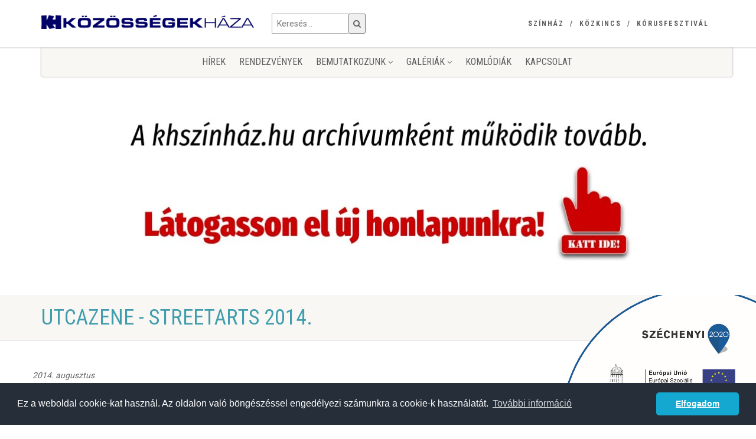

--- FILE ---
content_type: text/html
request_url: https://kozossegekhaza.khszinhaz.hu/fotok/2014/08/04/utcazene-streetarts-2014
body_size: 34767
content:
<!DOCTYPE HTML>
<html prefix="og: https://ogp.me/ns# fb: https://ogp.me/ns/fb# website: https://ogp.me/ns/website#">
<head>
	<base href="https://kozossegekhaza.khszinhaz.hu">
	<meta http-equiv="Content-Type" content="text/html; charset=utf-8">
	<title>Utcazene - StreetArts 2014. - Közösségek Háza Komló</title>
	<meta name="description" content="">
	<meta name="viewport" content="width=device-width, user-scalable=no, initial-scale=1.0, minimum-scale=1.0, maximum-scale=1.0">
	
	<link rel="stylesheet" type="text/css" href="https://kozossegekhaza.khszinhaz.hu/css/bootstrap.css">
	<link rel="stylesheet" type="text/css" href="https://kozossegekhaza.khszinhaz.hu/plugins/mediaelement/mediaelementplayer.css">
	<link rel="stylesheet" type="text/css" href="https://kozossegekhaza.khszinhaz.hu/css/style.css?v=20180418">
	<link rel="stylesheet" type="text/css" href="https://kozossegekhaza.khszinhaz.hu/plugins/prettyphoto/css/prettyPhoto.css">
	<link rel="stylesheet" type="text/css" href="https://kozossegekhaza.khszinhaz.hu/colors/kozossegekhaza.css">
		<link rel="stylesheet" type="text/css" href="https://kozossegekhaza.khszinhaz.hu/css/custom.css?v=20180417">
	<script src="js/modernizr.js"></script>
	<link rel="icon" type="image/png" sizes="32x32" href="https://kozossegekhaza.khszinhaz.hu/images/kozossegekhaza-favicon-32x32.png">
	<link rel="icon" type="image/png" sizes="96x96" href="https://kozossegekhaza.khszinhaz.hu/images/kozossegekhaza-favicon-96x96.png">
	<link rel="icon" type="image/png" sizes="16x16" href="https://kozossegekhaza.khszinhaz.hu/images/kozossegekhaza-favicon-16x16.png">
</head>
<body>
	<div class="body">
		<header class="site-header">
			<div class="topbar">
				<div class="container">
					<div class="row">
						<div class="col-lg-4 col-md-4 col-sm-6 col-xs-8">
														<h1 class="logo">
								<a href="https://kozossegekhaza.khszinhaz.hu"><img src="images/logo_kozossegekhaza.png" alt="Logo"></a>
							</h1>
													</div>
						<div class="col-lg-2 hidden-md hidden-sm hidden-xs">
							<form action="https://kozossegekhaza.khszinhaz.hu/keres" method="GET">
								<input name="SearchText" type="text" style="border-left:solid 1px #a1a1a1;border-top:solid 1px #a1a1a1;border-bottom:solid 1px #a1a1a1;border-right:none;float: left;height:34px;margin:23px 0px;padding:0px 0px 0px 8px;width: 130px;" placeholder="Keresés...">
								<button type="submit" style="float: left;height:34px;margin:23px 0px;"><i class="fa fa-search"></i></button>
							</form>
						</div>
						<div class="col-lg-6 col-md-8 col-sm-6 col-xs-4">
							<ul class="top-navigation hidden-sm hidden-xs">
																<li><a href="https://szinhaz.khszinhaz.hu">Színház</a></li>								<li><a href="https://kozkincs.khszinhaz.hu">Közkincs</a></li>								<li><a href="https://korusfesztival.khszinhaz.hu">Kórusfesztivál</a></li>							</ul>
							<a href="#" class="visible-sm visible-xs menu-toggle"><i class="fa fa-bars"></i></a>
						</div>
					</div>
				</div>
			</div>
			<div class="main-menu-wrapper">
				<div class="container">
					<div class="row">
						<div class="col-md-12">
							<nav class="navigation" style="width: 100%;display:block;">
								<ul class="sf-menu">
																											<li>
										<a href="hirek/kozossegek-haza
												">
												Hírek
										</a>
																			</li>
																																				<li>
										<a href="rendezvenyek">
												Rendezvények
										</a>
																			</li>
																																				<li>
										<a href="javascript:void(0);
												">
												Bemutatkozunk
										</a>
																				<ul class="dropdown">
																																																																																																			<li>
												<a href="kozossegek-haza
												">
												Közösségek Háza
												</a>
											</li>
																																												<li>
												<a href="csoportok
												">
												Csoportok
												</a>
											</li>
																																																																		<li>
												<a href="hirek/termek
												">
												Termek
												</a>
											</li>
																																																																		<li>
												<a href="dokumentumok
												">
												Dokumentumok
												</a>
											</li>
																																												<li>
												<a href="palyazataink
												">
												Pályázataink
												</a>
											</li>
																																																																																																																																				<li>
												<a href="az-ev-asza
												">
												Az Év Ásza
												</a>
											</li>
																																</ul>
																			</li>
																																																																																																												<li>
										<a href="javascript:void(0);
												">
												Galériák
										</a>
																				<ul class="dropdown">
																																																																																																																																															<li>
												<a href="fotok/kozossegek-haza
												">
												Fotógalériák
												</a>
											</li>
																																																																																																																																																																																<li>
												<a href="https://www.youtube.com/c/khszinhaz
												">
												Videók
												</a>
											</li>
																																																																												</ul>
																			</li>
																																																																																										<li>
										<a href="http://komlodiak.khszinhaz.hu
												">
												KomlóDiák
										</a>
																			</li>
																																																						<li>
										<a href="kapcsolat-kozossegekhaza
												">
												Kapcsolat
										</a>
																			</li>
																																																						<li class="hidden-lg hidden-md visible-sm visible-xs"><a href="https://szinhaz.khszinhaz.hu">Színház</a></li>									<li class="hidden-lg hidden-md visible-sm visible-xs"><a href="https://kozkincs.khszinhaz.hu">Közkincs</a></li>									<li class="hidden-lg hidden-md visible-sm visible-xs"><a href="https://korusfesztival.khszinhaz.hu">Kórusfesztivál</a></li>								</ul>
							</nav>
						</div>
					</div>
				</div>
			</div>
		</header>
		<div class="hero-slider flexslider clearfix hidden-sm hidden-xs" data-autoplay="yes" data-pagination="yes" data-arrows="yes" data-style="fade" data-pause="yes">
			<ul class="slides">
								<li class="parallax" style="background-image:url('https://kozossegekhaza.khszinhaz.hu/userfiles/slider/445_c9e3fbe4.jpg');"><a href="https://komloikaptar.hu/"  target="_blank" style="display:block;width:100%;height:100%;"> </a></li>
							</ul>
		</div>
		
<div class="page-header">
	<div class="container">
		<div class="row">
			<div class="col-md-12">
				<h1>Utcazene - StreetArts 2014.</h1>
			</div>
		</div>
	</div>
</div>

		
<div class="main" role="main">
	<div id="content" class="content full">
		<div class="container">
			<div class="row">
				<p><em>2014. augusztus</em><br />
V&aacute;rosh&aacute;z t&eacute;r</p>

				<ul class="isotope-grid" data-sort-id="gallery">
										<li class="col-md-3 col-sm-3 grid-item post format-image">
						<div class="grid-item-inner">
							<a href="https://kozossegekhaza.khszinhaz.hu/userfiles/fotogaleria/278/large_9506.jpg" rel="prettyPhoto[pp_gal]" data-rel="prettyPhoto[pp_gal]" class="media-box" title="2014. augusztus 2. - Vörös rezesbanda">
								<img src="https://kozossegekhaza.khszinhaz.hu/userfiles/fotogaleria/278/preview_9506.jpg" alt="2014. augusztus 2. - Vörös rezesbanda">
							</a>
						</div>
					</li>
										<li class="col-md-3 col-sm-3 grid-item post format-image">
						<div class="grid-item-inner">
							<a href="https://kozossegekhaza.khszinhaz.hu/userfiles/fotogaleria/278/large_9507.jpg" rel="prettyPhoto[pp_gal]" data-rel="prettyPhoto[pp_gal]" class="media-box" title="">
								<img src="https://kozossegekhaza.khszinhaz.hu/userfiles/fotogaleria/278/preview_9507.jpg" alt="">
							</a>
						</div>
					</li>
										<li class="col-md-3 col-sm-3 grid-item post format-image">
						<div class="grid-item-inner">
							<a href="https://kozossegekhaza.khszinhaz.hu/userfiles/fotogaleria/278/large_9508.jpg" rel="prettyPhoto[pp_gal]" data-rel="prettyPhoto[pp_gal]" class="media-box" title="">
								<img src="https://kozossegekhaza.khszinhaz.hu/userfiles/fotogaleria/278/preview_9508.jpg" alt="">
							</a>
						</div>
					</li>
										<li class="col-md-3 col-sm-3 grid-item post format-image">
						<div class="grid-item-inner">
							<a href="https://kozossegekhaza.khszinhaz.hu/userfiles/fotogaleria/278/large_9509.jpg" rel="prettyPhoto[pp_gal]" data-rel="prettyPhoto[pp_gal]" class="media-box" title="">
								<img src="https://kozossegekhaza.khszinhaz.hu/userfiles/fotogaleria/278/preview_9509.jpg" alt="">
							</a>
						</div>
					</li>
										<li class="col-md-3 col-sm-3 grid-item post format-image">
						<div class="grid-item-inner">
							<a href="https://kozossegekhaza.khszinhaz.hu/userfiles/fotogaleria/278/large_9510.jpg" rel="prettyPhoto[pp_gal]" data-rel="prettyPhoto[pp_gal]" class="media-box" title="">
								<img src="https://kozossegekhaza.khszinhaz.hu/userfiles/fotogaleria/278/preview_9510.jpg" alt="">
							</a>
						</div>
					</li>
										<li class="col-md-3 col-sm-3 grid-item post format-image">
						<div class="grid-item-inner">
							<a href="https://kozossegekhaza.khszinhaz.hu/userfiles/fotogaleria/278/large_9511.jpg" rel="prettyPhoto[pp_gal]" data-rel="prettyPhoto[pp_gal]" class="media-box" title="">
								<img src="https://kozossegekhaza.khszinhaz.hu/userfiles/fotogaleria/278/preview_9511.jpg" alt="">
							</a>
						</div>
					</li>
										<li class="col-md-3 col-sm-3 grid-item post format-image">
						<div class="grid-item-inner">
							<a href="https://kozossegekhaza.khszinhaz.hu/userfiles/fotogaleria/278/large_9512.jpg" rel="prettyPhoto[pp_gal]" data-rel="prettyPhoto[pp_gal]" class="media-box" title="">
								<img src="https://kozossegekhaza.khszinhaz.hu/userfiles/fotogaleria/278/preview_9512.jpg" alt="">
							</a>
						</div>
					</li>
										<li class="col-md-3 col-sm-3 grid-item post format-image">
						<div class="grid-item-inner">
							<a href="https://kozossegekhaza.khszinhaz.hu/userfiles/fotogaleria/278/large_9513.jpg" rel="prettyPhoto[pp_gal]" data-rel="prettyPhoto[pp_gal]" class="media-box" title="">
								<img src="https://kozossegekhaza.khszinhaz.hu/userfiles/fotogaleria/278/preview_9513.jpg" alt="">
							</a>
						</div>
					</li>
										<li class="col-md-3 col-sm-3 grid-item post format-image">
						<div class="grid-item-inner">
							<a href="https://kozossegekhaza.khszinhaz.hu/userfiles/fotogaleria/278/large_9514.jpg" rel="prettyPhoto[pp_gal]" data-rel="prettyPhoto[pp_gal]" class="media-box" title="">
								<img src="https://kozossegekhaza.khszinhaz.hu/userfiles/fotogaleria/278/preview_9514.jpg" alt="">
							</a>
						</div>
					</li>
										<li class="col-md-3 col-sm-3 grid-item post format-image">
						<div class="grid-item-inner">
							<a href="https://kozossegekhaza.khszinhaz.hu/userfiles/fotogaleria/278/large_9515.jpg" rel="prettyPhoto[pp_gal]" data-rel="prettyPhoto[pp_gal]" class="media-box" title="">
								<img src="https://kozossegekhaza.khszinhaz.hu/userfiles/fotogaleria/278/preview_9515.jpg" alt="">
							</a>
						</div>
					</li>
										<li class="col-md-3 col-sm-3 grid-item post format-image">
						<div class="grid-item-inner">
							<a href="https://kozossegekhaza.khszinhaz.hu/userfiles/fotogaleria/278/large_9516.jpg" rel="prettyPhoto[pp_gal]" data-rel="prettyPhoto[pp_gal]" class="media-box" title="">
								<img src="https://kozossegekhaza.khszinhaz.hu/userfiles/fotogaleria/278/preview_9516.jpg" alt="">
							</a>
						</div>
					</li>
										<li class="col-md-3 col-sm-3 grid-item post format-image">
						<div class="grid-item-inner">
							<a href="https://kozossegekhaza.khszinhaz.hu/userfiles/fotogaleria/278/large_9517.jpg" rel="prettyPhoto[pp_gal]" data-rel="prettyPhoto[pp_gal]" class="media-box" title="">
								<img src="https://kozossegekhaza.khszinhaz.hu/userfiles/fotogaleria/278/preview_9517.jpg" alt="">
							</a>
						</div>
					</li>
										<li class="col-md-3 col-sm-3 grid-item post format-image">
						<div class="grid-item-inner">
							<a href="https://kozossegekhaza.khszinhaz.hu/userfiles/fotogaleria/278/large_9518.jpg" rel="prettyPhoto[pp_gal]" data-rel="prettyPhoto[pp_gal]" class="media-box" title="">
								<img src="https://kozossegekhaza.khszinhaz.hu/userfiles/fotogaleria/278/preview_9518.jpg" alt="">
							</a>
						</div>
					</li>
										<li class="col-md-3 col-sm-3 grid-item post format-image">
						<div class="grid-item-inner">
							<a href="https://kozossegekhaza.khszinhaz.hu/userfiles/fotogaleria/278/large_9519.jpg" rel="prettyPhoto[pp_gal]" data-rel="prettyPhoto[pp_gal]" class="media-box" title="">
								<img src="https://kozossegekhaza.khszinhaz.hu/userfiles/fotogaleria/278/preview_9519.jpg" alt="">
							</a>
						</div>
					</li>
										<li class="col-md-3 col-sm-3 grid-item post format-image">
						<div class="grid-item-inner">
							<a href="https://kozossegekhaza.khszinhaz.hu/userfiles/fotogaleria/278/large_9520.jpg" rel="prettyPhoto[pp_gal]" data-rel="prettyPhoto[pp_gal]" class="media-box" title="">
								<img src="https://kozossegekhaza.khszinhaz.hu/userfiles/fotogaleria/278/preview_9520.jpg" alt="">
							</a>
						</div>
					</li>
										<li class="col-md-3 col-sm-3 grid-item post format-image">
						<div class="grid-item-inner">
							<a href="https://kozossegekhaza.khszinhaz.hu/userfiles/fotogaleria/278/large_9532.jpg" rel="prettyPhoto[pp_gal]" data-rel="prettyPhoto[pp_gal]" class="media-box" title="2014. augusztus 9. - Mázai Bányász Fúvószenekar">
								<img src="https://kozossegekhaza.khszinhaz.hu/userfiles/fotogaleria/278/preview_9532.jpg" alt="2014. augusztus 9. - Mázai Bányász Fúvószenekar">
							</a>
						</div>
					</li>
										<li class="col-md-3 col-sm-3 grid-item post format-image">
						<div class="grid-item-inner">
							<a href="https://kozossegekhaza.khszinhaz.hu/userfiles/fotogaleria/278/large_9533.jpg" rel="prettyPhoto[pp_gal]" data-rel="prettyPhoto[pp_gal]" class="media-box" title="">
								<img src="https://kozossegekhaza.khszinhaz.hu/userfiles/fotogaleria/278/preview_9533.jpg" alt="">
							</a>
						</div>
					</li>
										<li class="col-md-3 col-sm-3 grid-item post format-image">
						<div class="grid-item-inner">
							<a href="https://kozossegekhaza.khszinhaz.hu/userfiles/fotogaleria/278/large_9534.jpg" rel="prettyPhoto[pp_gal]" data-rel="prettyPhoto[pp_gal]" class="media-box" title="">
								<img src="https://kozossegekhaza.khszinhaz.hu/userfiles/fotogaleria/278/preview_9534.jpg" alt="">
							</a>
						</div>
					</li>
										<li class="col-md-3 col-sm-3 grid-item post format-image">
						<div class="grid-item-inner">
							<a href="https://kozossegekhaza.khszinhaz.hu/userfiles/fotogaleria/278/large_9535.jpg" rel="prettyPhoto[pp_gal]" data-rel="prettyPhoto[pp_gal]" class="media-box" title="">
								<img src="https://kozossegekhaza.khszinhaz.hu/userfiles/fotogaleria/278/preview_9535.jpg" alt="">
							</a>
						</div>
					</li>
										<li class="col-md-3 col-sm-3 grid-item post format-image">
						<div class="grid-item-inner">
							<a href="https://kozossegekhaza.khszinhaz.hu/userfiles/fotogaleria/278/large_9536.jpg" rel="prettyPhoto[pp_gal]" data-rel="prettyPhoto[pp_gal]" class="media-box" title="">
								<img src="https://kozossegekhaza.khszinhaz.hu/userfiles/fotogaleria/278/preview_9536.jpg" alt="">
							</a>
						</div>
					</li>
										<li class="col-md-3 col-sm-3 grid-item post format-image">
						<div class="grid-item-inner">
							<a href="https://kozossegekhaza.khszinhaz.hu/userfiles/fotogaleria/278/large_9537.jpg" rel="prettyPhoto[pp_gal]" data-rel="prettyPhoto[pp_gal]" class="media-box" title="">
								<img src="https://kozossegekhaza.khszinhaz.hu/userfiles/fotogaleria/278/preview_9537.jpg" alt="">
							</a>
						</div>
					</li>
										<li class="col-md-3 col-sm-3 grid-item post format-image">
						<div class="grid-item-inner">
							<a href="https://kozossegekhaza.khszinhaz.hu/userfiles/fotogaleria/278/large_9538.jpg" rel="prettyPhoto[pp_gal]" data-rel="prettyPhoto[pp_gal]" class="media-box" title="">
								<img src="https://kozossegekhaza.khszinhaz.hu/userfiles/fotogaleria/278/preview_9538.jpg" alt="">
							</a>
						</div>
					</li>
										<li class="col-md-3 col-sm-3 grid-item post format-image">
						<div class="grid-item-inner">
							<a href="https://kozossegekhaza.khszinhaz.hu/userfiles/fotogaleria/278/large_9539.jpg" rel="prettyPhoto[pp_gal]" data-rel="prettyPhoto[pp_gal]" class="media-box" title="">
								<img src="https://kozossegekhaza.khszinhaz.hu/userfiles/fotogaleria/278/preview_9539.jpg" alt="">
							</a>
						</div>
					</li>
										<li class="col-md-3 col-sm-3 grid-item post format-image">
						<div class="grid-item-inner">
							<a href="https://kozossegekhaza.khszinhaz.hu/userfiles/fotogaleria/278/large_9540.jpg" rel="prettyPhoto[pp_gal]" data-rel="prettyPhoto[pp_gal]" class="media-box" title="">
								<img src="https://kozossegekhaza.khszinhaz.hu/userfiles/fotogaleria/278/preview_9540.jpg" alt="">
							</a>
						</div>
					</li>
										<li class="col-md-3 col-sm-3 grid-item post format-image">
						<div class="grid-item-inner">
							<a href="https://kozossegekhaza.khszinhaz.hu/userfiles/fotogaleria/278/large_9541.jpg" rel="prettyPhoto[pp_gal]" data-rel="prettyPhoto[pp_gal]" class="media-box" title="">
								<img src="https://kozossegekhaza.khszinhaz.hu/userfiles/fotogaleria/278/preview_9541.jpg" alt="">
							</a>
						</div>
					</li>
										<li class="col-md-3 col-sm-3 grid-item post format-image">
						<div class="grid-item-inner">
							<a href="https://kozossegekhaza.khszinhaz.hu/userfiles/fotogaleria/278/large_9542.jpg" rel="prettyPhoto[pp_gal]" data-rel="prettyPhoto[pp_gal]" class="media-box" title="">
								<img src="https://kozossegekhaza.khszinhaz.hu/userfiles/fotogaleria/278/preview_9542.jpg" alt="">
							</a>
						</div>
					</li>
										<li class="col-md-3 col-sm-3 grid-item post format-image">
						<div class="grid-item-inner">
							<a href="https://kozossegekhaza.khszinhaz.hu/userfiles/fotogaleria/278/large_9543.jpg" rel="prettyPhoto[pp_gal]" data-rel="prettyPhoto[pp_gal]" class="media-box" title="">
								<img src="https://kozossegekhaza.khszinhaz.hu/userfiles/fotogaleria/278/preview_9543.jpg" alt="">
							</a>
						</div>
					</li>
										<li class="col-md-3 col-sm-3 grid-item post format-image">
						<div class="grid-item-inner">
							<a href="https://kozossegekhaza.khszinhaz.hu/userfiles/fotogaleria/278/large_9544.jpg" rel="prettyPhoto[pp_gal]" data-rel="prettyPhoto[pp_gal]" class="media-box" title="">
								<img src="https://kozossegekhaza.khszinhaz.hu/userfiles/fotogaleria/278/preview_9544.jpg" alt="">
							</a>
						</div>
					</li>
										<li class="col-md-3 col-sm-3 grid-item post format-image">
						<div class="grid-item-inner">
							<a href="https://kozossegekhaza.khszinhaz.hu/userfiles/fotogaleria/278/large_9545.jpg" rel="prettyPhoto[pp_gal]" data-rel="prettyPhoto[pp_gal]" class="media-box" title="">
								<img src="https://kozossegekhaza.khszinhaz.hu/userfiles/fotogaleria/278/preview_9545.jpg" alt="">
							</a>
						</div>
					</li>
										<li class="col-md-3 col-sm-3 grid-item post format-image">
						<div class="grid-item-inner">
							<a href="https://kozossegekhaza.khszinhaz.hu/userfiles/fotogaleria/278/large_9546.jpg" rel="prettyPhoto[pp_gal]" data-rel="prettyPhoto[pp_gal]" class="media-box" title="">
								<img src="https://kozossegekhaza.khszinhaz.hu/userfiles/fotogaleria/278/preview_9546.jpg" alt="">
							</a>
						</div>
					</li>
										<li class="col-md-3 col-sm-3 grid-item post format-image">
						<div class="grid-item-inner">
							<a href="https://kozossegekhaza.khszinhaz.hu/userfiles/fotogaleria/278/large_9547.jpg" rel="prettyPhoto[pp_gal]" data-rel="prettyPhoto[pp_gal]" class="media-box" title="2014. augusztus 16. - Jankó bagázs">
								<img src="https://kozossegekhaza.khszinhaz.hu/userfiles/fotogaleria/278/preview_9547.jpg" alt="2014. augusztus 16. - Jankó bagázs">
							</a>
						</div>
					</li>
										<li class="col-md-3 col-sm-3 grid-item post format-image">
						<div class="grid-item-inner">
							<a href="https://kozossegekhaza.khszinhaz.hu/userfiles/fotogaleria/278/large_9548.jpg" rel="prettyPhoto[pp_gal]" data-rel="prettyPhoto[pp_gal]" class="media-box" title="">
								<img src="https://kozossegekhaza.khszinhaz.hu/userfiles/fotogaleria/278/preview_9548.jpg" alt="">
							</a>
						</div>
					</li>
										<li class="col-md-3 col-sm-3 grid-item post format-image">
						<div class="grid-item-inner">
							<a href="https://kozossegekhaza.khszinhaz.hu/userfiles/fotogaleria/278/large_9549.jpg" rel="prettyPhoto[pp_gal]" data-rel="prettyPhoto[pp_gal]" class="media-box" title="">
								<img src="https://kozossegekhaza.khszinhaz.hu/userfiles/fotogaleria/278/preview_9549.jpg" alt="">
							</a>
						</div>
					</li>
										<li class="col-md-3 col-sm-3 grid-item post format-image">
						<div class="grid-item-inner">
							<a href="https://kozossegekhaza.khszinhaz.hu/userfiles/fotogaleria/278/large_9550.jpg" rel="prettyPhoto[pp_gal]" data-rel="prettyPhoto[pp_gal]" class="media-box" title="">
								<img src="https://kozossegekhaza.khszinhaz.hu/userfiles/fotogaleria/278/preview_9550.jpg" alt="">
							</a>
						</div>
					</li>
										<li class="col-md-3 col-sm-3 grid-item post format-image">
						<div class="grid-item-inner">
							<a href="https://kozossegekhaza.khszinhaz.hu/userfiles/fotogaleria/278/large_9551.jpg" rel="prettyPhoto[pp_gal]" data-rel="prettyPhoto[pp_gal]" class="media-box" title="">
								<img src="https://kozossegekhaza.khszinhaz.hu/userfiles/fotogaleria/278/preview_9551.jpg" alt="">
							</a>
						</div>
					</li>
										<li class="col-md-3 col-sm-3 grid-item post format-image">
						<div class="grid-item-inner">
							<a href="https://kozossegekhaza.khszinhaz.hu/userfiles/fotogaleria/278/large_9552.jpg" rel="prettyPhoto[pp_gal]" data-rel="prettyPhoto[pp_gal]" class="media-box" title="">
								<img src="https://kozossegekhaza.khszinhaz.hu/userfiles/fotogaleria/278/preview_9552.jpg" alt="">
							</a>
						</div>
					</li>
										<li class="col-md-3 col-sm-3 grid-item post format-image">
						<div class="grid-item-inner">
							<a href="https://kozossegekhaza.khszinhaz.hu/userfiles/fotogaleria/278/large_9553.jpg" rel="prettyPhoto[pp_gal]" data-rel="prettyPhoto[pp_gal]" class="media-box" title="">
								<img src="https://kozossegekhaza.khszinhaz.hu/userfiles/fotogaleria/278/preview_9553.jpg" alt="">
							</a>
						</div>
					</li>
										<li class="col-md-3 col-sm-3 grid-item post format-image">
						<div class="grid-item-inner">
							<a href="https://kozossegekhaza.khszinhaz.hu/userfiles/fotogaleria/278/large_9554.jpg" rel="prettyPhoto[pp_gal]" data-rel="prettyPhoto[pp_gal]" class="media-box" title="">
								<img src="https://kozossegekhaza.khszinhaz.hu/userfiles/fotogaleria/278/preview_9554.jpg" alt="">
							</a>
						</div>
					</li>
										<li class="col-md-3 col-sm-3 grid-item post format-image">
						<div class="grid-item-inner">
							<a href="https://kozossegekhaza.khszinhaz.hu/userfiles/fotogaleria/278/large_9555.jpg" rel="prettyPhoto[pp_gal]" data-rel="prettyPhoto[pp_gal]" class="media-box" title="">
								<img src="https://kozossegekhaza.khszinhaz.hu/userfiles/fotogaleria/278/preview_9555.jpg" alt="">
							</a>
						</div>
					</li>
										<li class="col-md-3 col-sm-3 grid-item post format-image">
						<div class="grid-item-inner">
							<a href="https://kozossegekhaza.khszinhaz.hu/userfiles/fotogaleria/278/large_9556.jpg" rel="prettyPhoto[pp_gal]" data-rel="prettyPhoto[pp_gal]" class="media-box" title="">
								<img src="https://kozossegekhaza.khszinhaz.hu/userfiles/fotogaleria/278/preview_9556.jpg" alt="">
							</a>
						</div>
					</li>
										<li class="col-md-3 col-sm-3 grid-item post format-image">
						<div class="grid-item-inner">
							<a href="https://kozossegekhaza.khszinhaz.hu/userfiles/fotogaleria/278/large_9557.jpg" rel="prettyPhoto[pp_gal]" data-rel="prettyPhoto[pp_gal]" class="media-box" title="">
								<img src="https://kozossegekhaza.khszinhaz.hu/userfiles/fotogaleria/278/preview_9557.jpg" alt="">
							</a>
						</div>
					</li>
										<li class="col-md-3 col-sm-3 grid-item post format-image">
						<div class="grid-item-inner">
							<a href="https://kozossegekhaza.khszinhaz.hu/userfiles/fotogaleria/278/large_9558.jpg" rel="prettyPhoto[pp_gal]" data-rel="prettyPhoto[pp_gal]" class="media-box" title="">
								<img src="https://kozossegekhaza.khszinhaz.hu/userfiles/fotogaleria/278/preview_9558.jpg" alt="">
							</a>
						</div>
					</li>
										<li class="col-md-3 col-sm-3 grid-item post format-image">
						<div class="grid-item-inner">
							<a href="https://kozossegekhaza.khszinhaz.hu/userfiles/fotogaleria/278/large_9559.jpg" rel="prettyPhoto[pp_gal]" data-rel="prettyPhoto[pp_gal]" class="media-box" title="">
								<img src="https://kozossegekhaza.khszinhaz.hu/userfiles/fotogaleria/278/preview_9559.jpg" alt="">
							</a>
						</div>
					</li>
										<li class="col-md-3 col-sm-3 grid-item post format-image">
						<div class="grid-item-inner">
							<a href="https://kozossegekhaza.khszinhaz.hu/userfiles/fotogaleria/278/large_9560.jpg" rel="prettyPhoto[pp_gal]" data-rel="prettyPhoto[pp_gal]" class="media-box" title="">
								<img src="https://kozossegekhaza.khszinhaz.hu/userfiles/fotogaleria/278/preview_9560.jpg" alt="">
							</a>
						</div>
					</li>
										<li class="col-md-3 col-sm-3 grid-item post format-image">
						<div class="grid-item-inner">
							<a href="https://kozossegekhaza.khszinhaz.hu/userfiles/fotogaleria/278/large_9561.jpg" rel="prettyPhoto[pp_gal]" data-rel="prettyPhoto[pp_gal]" class="media-box" title="">
								<img src="https://kozossegekhaza.khszinhaz.hu/userfiles/fotogaleria/278/preview_9561.jpg" alt="">
							</a>
						</div>
					</li>
										<li class="col-md-3 col-sm-3 grid-item post format-image">
						<div class="grid-item-inner">
							<a href="https://kozossegekhaza.khszinhaz.hu/userfiles/fotogaleria/278/large_9562.jpg" rel="prettyPhoto[pp_gal]" data-rel="prettyPhoto[pp_gal]" class="media-box" title="">
								<img src="https://kozossegekhaza.khszinhaz.hu/userfiles/fotogaleria/278/preview_9562.jpg" alt="">
							</a>
						</div>
					</li>
										<li class="col-md-3 col-sm-3 grid-item post format-image">
						<div class="grid-item-inner">
							<a href="https://kozossegekhaza.khszinhaz.hu/userfiles/fotogaleria/278/large_9563.jpg" rel="prettyPhoto[pp_gal]" data-rel="prettyPhoto[pp_gal]" class="media-box" title="">
								<img src="https://kozossegekhaza.khszinhaz.hu/userfiles/fotogaleria/278/preview_9563.jpg" alt="">
							</a>
						</div>
					</li>
										<li class="col-md-3 col-sm-3 grid-item post format-image">
						<div class="grid-item-inner">
							<a href="https://kozossegekhaza.khszinhaz.hu/userfiles/fotogaleria/278/large_9564.jpg" rel="prettyPhoto[pp_gal]" data-rel="prettyPhoto[pp_gal]" class="media-box" title="">
								<img src="https://kozossegekhaza.khszinhaz.hu/userfiles/fotogaleria/278/preview_9564.jpg" alt="">
							</a>
						</div>
					</li>
										<li class="col-md-3 col-sm-3 grid-item post format-image">
						<div class="grid-item-inner">
							<a href="https://kozossegekhaza.khszinhaz.hu/userfiles/fotogaleria/278/large_9565.jpg" rel="prettyPhoto[pp_gal]" data-rel="prettyPhoto[pp_gal]" class="media-box" title="">
								<img src="https://kozossegekhaza.khszinhaz.hu/userfiles/fotogaleria/278/preview_9565.jpg" alt="">
							</a>
						</div>
					</li>
										<li class="col-md-3 col-sm-3 grid-item post format-image">
						<div class="grid-item-inner">
							<a href="https://kozossegekhaza.khszinhaz.hu/userfiles/fotogaleria/278/large_9566.jpg" rel="prettyPhoto[pp_gal]" data-rel="prettyPhoto[pp_gal]" class="media-box" title="">
								<img src="https://kozossegekhaza.khszinhaz.hu/userfiles/fotogaleria/278/preview_9566.jpg" alt="">
							</a>
						</div>
					</li>
										<li class="col-md-3 col-sm-3 grid-item post format-image">
						<div class="grid-item-inner">
							<a href="https://kozossegekhaza.khszinhaz.hu/userfiles/fotogaleria/278/large_9567.jpg" rel="prettyPhoto[pp_gal]" data-rel="prettyPhoto[pp_gal]" class="media-box" title="">
								<img src="https://kozossegekhaza.khszinhaz.hu/userfiles/fotogaleria/278/preview_9567.jpg" alt="">
							</a>
						</div>
					</li>
										<li class="col-md-3 col-sm-3 grid-item post format-image">
						<div class="grid-item-inner">
							<a href="https://kozossegekhaza.khszinhaz.hu/userfiles/fotogaleria/278/large_9568.jpg" rel="prettyPhoto[pp_gal]" data-rel="prettyPhoto[pp_gal]" class="media-box" title="">
								<img src="https://kozossegekhaza.khszinhaz.hu/userfiles/fotogaleria/278/preview_9568.jpg" alt="">
							</a>
						</div>
					</li>
										<li class="col-md-3 col-sm-3 grid-item post format-image">
						<div class="grid-item-inner">
							<a href="https://kozossegekhaza.khszinhaz.hu/userfiles/fotogaleria/278/large_9626.jpg" rel="prettyPhoto[pp_gal]" data-rel="prettyPhoto[pp_gal]" class="media-box" title="2014. augusztus 23. - az eső miatt elmaradt a Flamenco est :-(">
								<img src="https://kozossegekhaza.khszinhaz.hu/userfiles/fotogaleria/278/preview_9626.jpg" alt="2014. augusztus 23. - az eső miatt elmaradt a Flamenco est :-(">
							</a>
						</div>
					</li>
									</ul>
			</div>
		</div>
	</div>
</div>

		<div class="featured-gallery">
			<div class="container">
				<div class="row">
										<div class="col-md-3 col-sm-3 post">
						<a href="https://kozossegekhaza.khszinhaz.hu/top-711-16-h-esza-2019-00210" class="media-box"  target="_blank">
							<img src="https://www.khszinhaz.hu/userfiles/filemanager/banner/C%20tabla_fekvo.png" alt="">
						</a>
					</div>
										<div class="col-md-3 col-sm-3 post">
						<a href="" class="media-box"  target="_blank">
							<img src="https://www.khszinhaz.hu/userfiles/filemanager/szinhaz/MMAbanner.jpg" alt="">
						</a>
					</div>
										<div class="col-md-3 col-sm-3 post">
						<a href="https://kozossegekhaza.khszinhaz.hu/hirek/2019/06/11/befejezodott-az-efop-417-16-2017-00104-tanclepesek-a-komloi" class="media-box" >
							<img src="https://www.khszinhaz.hu/userfiles/filemanager/banner/efop.jpg" alt="">
						</a>
					</div>
										<div class="col-md-3 col-sm-3 post">
						<a href="https://aszakkor.hu/" class="media-box" >
							<img src="https://www.khszinhaz.hu/userfiles/filemanager/banner/szakkor-banner.png" alt="">
						</a>
					</div>
									</div>
			</div>
		</div>
		<footer class="site-footer-bottom">
			<div class="container">
				<div class="row">
					<div class="copyrights-col-left col-md-6 col-sm-6">
						<p>&copy; 2018 Közösségek Háza</p>
						<a href="https://kozossegekhaza.khszinhaz.hu/hirek/archivum">Archívum</a>
						&nbsp;&nbsp;|&nbsp;&nbsp;
						<a href="https://kozossegekhaza.khszinhaz.hu/rendezvenyek/archivum">Korábbi események</a>
						&nbsp;&nbsp;|&nbsp;&nbsp;
						<a href="https://kozossegekhaza.khszinhaz.hu/adatvedelmi-szabalyzat">Adatvédelmi szabályzat</a>
					</div>
					<div class="copyrights-col-right col-md-6 col-sm-6">
						<div class="social-icons">
														<a href="https://www.facebook.com/kozossegek.haza" target="_blank"><i class="fa fa-facebook"></i></a>
							<a href="https://www.youtube.com/user/khszinhaz" target="_blank"><i class="fa fa-youtube"></i></a>
							<a href="https://www.instagram.com/khszinhaz" target="_blank"><i class="fa fa-instagram"></i></a>
													</div>
					</div>
				</div>
			</div>
		</footer>
		<a id="back-to-top"><i class="fa fa-angle-double-up"></i></a>
			</div>
	
		<div id="eu">
		<a href="https://kozossegekhaza.khszinhaz.hu/top-711-16-h-esza-2019-00210">
			<img src="images/infoblokk_kedv_final_CMYK_ ESZA.png" style="height:250px;position:fixed;bottom:0;right:0;">
		</a>
	</div>
	
	<script src="https://kozossegekhaza.khszinhaz.hu/js/jquery-2.0.0.min.js"></script>
	<script src="https://kozossegekhaza.khszinhaz.hu/plugins/prettyphoto/js/prettyphoto.js"></script>
	<script src="https://kozossegekhaza.khszinhaz.hu/js/helper-plugins.js"></script>
	<script src="https://kozossegekhaza.khszinhaz.hu/js/bootstrap.js"></script>
	<script src="https://kozossegekhaza.khszinhaz.hu/js/waypoints.js"></script>
	<script src="https://kozossegekhaza.khszinhaz.hu/plugins/mediaelement/mediaelement-and-player.min.js"></script>
	<script src="https://kozossegekhaza.khszinhaz.hu/js/init.js"></script>
	<script src="https://kozossegekhaza.khszinhaz.hu/plugins/flexslider/js/jquery.flexslider.js"></script>
	<link rel="stylesheet" type="text/css" href="//cdnjs.cloudflare.com/ajax/libs/cookieconsent2/3.0.3/cookieconsent.min.css">
	<script src="//cdnjs.cloudflare.com/ajax/libs/cookieconsent2/3.0.3/cookieconsent.min.js"></script>
	<script>
	window.addEventListener("load", function(){
	window.cookieconsent.initialise({
	  "palette": {
	    "popup": {
	      "background": "#252e39"
	    },
	    "button": {
	      "background": "#14a7d0"
	    }
	  },
	  "theme": "classic",
	  "content": {
	    "message": "Ez a weboldal cookie-kat használ. Az oldalon való böngészéssel engedélyezi számunkra a cookie-k használatát.",
	    "dismiss": "Elfogadom",
	    "link": "További információ",
	    "href": "https://www.khszinhaz.hu/adatvedelmi-szabalyzat"
	  }
	})});
	</script>
	<script async src="https://www.googletagmanager.com/gtag/js?id=UA-2162266-2"></script>
	<script>
		window.dataLayer = window.dataLayer || [];
		function gtag(){ dataLayer.push(arguments); }
		gtag('js', new Date());
		gtag('config', 'UA-2162266-2');
	</script>
</body>
</html>


--- FILE ---
content_type: text/css
request_url: https://kozossegekhaza.khszinhaz.hu/css/custom.css?v=20180417
body_size: 731
content:
		.nophotowrapper {
			background: rgba(245,245,245,1);
			background: radial-gradient(ellipse at center, rgba(245,245,245,1) 0%, rgba(219,219,219,1) 66%, rgba(219,219,219,1) 100%);
			position: relative;
			width: 100%;
		}
		.nophotowrapper:before{
			content: "";
			display: block;
			padding-top: 68.15%;
		}
		.nophoto {
			position:  absolute;
			top: 0;
			left: 0;
			bottom: 0;
			right: 0;

			align-items: center;
			justify-content: center;
			display: flex;
		    font-size: 20px;
		    font-size: 12vh;
			}
			.nophoto i {
				color: #b3b3b3;
			}
		.content-page ul {
			list-style-type: disc;
			list-style-position: outside;
			margin-bottom: 15px;
			}
			.content-page ul li {
				margin-left: 20px;
			}

.adatvedelem table {
	border: solid 1px #000000;
	margin-bottom: 10px;
	}
	.adatvedelem table td {
		border: solid 1px #000000;
		padding: 10px;
	}